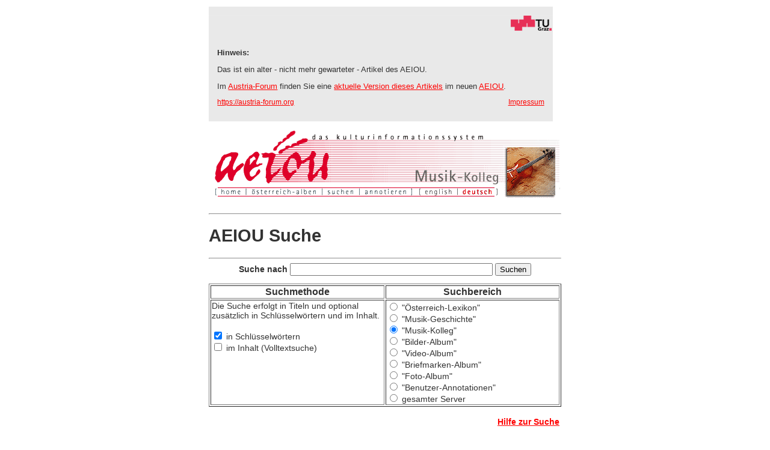

--- FILE ---
content_type: text/html;charset=utf-8
request_url: https://www.aeiou.at/mz-giovk.htm;internal&action=search.action
body_size: 7354
content:
<html><head><base href="https://www.aeiou.at/mz-giovk.htm;internal&amp;action=search.action"><title>

AEIOU * Suche
    </title><style type="text/css">
    BODY { background: #ffffff; color: #333333; font-family: verdana,arial,helvetica,sans-serif; font-size:90%;}
    P,TD,FONT {  font-family: verdana,arial,helvetica,sans-serif; font-size:90%;}
    h1,h2,h3,h4,h5,h6 { color: #333333; font-family: verdana,arial,helvetica,sans-serif;}
    A { color: #ff0000; }
    A:active { color: #999999; }
    A:visited { color: #cc0000; }
    
	</style></head><body alink="#999999" bgcolor="#ffffff" link="#ff0000" text="#202020" vlink="#af0000">
    <center>
    <table border="0" cellpadding="1" width="580">    
    
    <tr><td> <div style="max-width: 572px; text-align: left; background-color: rgb(233, 233, 233); padding-top: 1em; margin-bottom: 1em;">
	<a href="https://www.tugraz.at" title="TU Graz"><img src="/image/tugleiste.gif" alt="TU Graz" width="572" height="27"></a>
	<div style="padding: 1em;">
		<p style="background-color: rgb(233, 233, 233); font-weight: bold;">Hinweis:</p>
		<p style="background-color: rgb(233, 233, 233);">Das ist ein alter
			- nicht mehr gewarteter - Artikel des AEIOU.</p>
		<p style="background-color: rgb(233, 233, 233);">
			Im <a href="https://austria-forum.org">Austria-Forum</a> finden Sie
			eine <a href="https://austria-forum.org/toAEIOU.jsp?article=Don Giovanni: Kurze Inhaltsangabe&amp;object=0x811bc83c_0x005c3852">aktuelle
				Version dieses Artikels</a> im neuen <a href="https://austria-forum.org/af/AEIOU">AEIOU</a>.
		</p>
		<p style="background-color: rgb(233, 233, 233); font-size: 80%;">
			<a href="https://austria-forum.org">https://austria-forum.org</a> <a style="float: right;" href="https://austria-forum.org/af/AEIOU_Impressum">Impressum</a>
		</p>
	</div>
</div>
<center>
  
  <table border="0" cellpadding="0" cellspacing="0" width="580">
  <tr>
   <td><img src="/image/space.gif" width="203" height="1" border="0"></td>
   <td><img src="/image/space.gif" width="134" height="1" border="0"></td>
   <td><img src="/image/space.gif" width="149" height="1" border="0"></td>
   <td><img src="/image/space.gif" width="94" height="1" border="0"></td>
  </tr>
  <tr>
    <td rowspan="1" colspan="4"><img usemap="#header_link" src="/image/b1-1.gif" width="580" height="25" border="0"><map name="header_link"><area coords="505,1,580,17" href="http://www.bmbwk.gv.at/" alt="bm:bwk"></map></td>
   <td><img src="/image/space.gif" width="1" height="25" border="0"></td>
  </tr>
  <tr>
    <td rowspan="2" colspan="1"><img src="/image/b1-21.gif" width="203" height="69" border="0"></td>
    <td rowspan="1" colspan="2"><img src="/image/b1-22.gif" width="283" height="31" border="0"></td>
  <td rowspan="3" colspan="1" valign="top"><a href="/musikkolleg-online"><img src="/image/b13-bild.gif" width="94" height="90" border="0" alt="Musik-Kolleg"></a></td>
  </tr>
  <tr>
    <td rowspan="1" colspan="2">
      <a href="/musikkolleg-online"><img src="/image/b13-name.gif" width="283" height="38" border="0" alt="Musik-Kolleg"></a></td>
   <td>
     <a href=""><img src="/image/space.gif" width="1" height="38" border="0"></a></td>
  </tr>
  <tr>
    <td rowspan="1" colspan="3">
      <img usemap="#header_de" src="/image/menud.gif" width="486" height="21" border="0">
      <map name="header_de">
        <area coords="8,1,58,21" href="https://www.aeiou.at/mz-giovk.htm;internal&amp;action=_home.action" alt="home">
        <area coords="59,1,185,21" href="https://www.aeiou.at/aeiou" alt="österreich-alben">
        <area coords="186,1,247,21" href="https://www.aeiou.at/mz-giovk.htm;internal&amp;action=search.action" alt="suchen">
        <area coords="248,1,334,21" href="#" onclick="javascript:alert('Leider können Sie zu diesem Beitrag keinen Kommentar verfassen.');return false;" alt="annotieren">
        <area coords="347,1,410,21" href="https://www.aeiou.at/mz-giovk.htm;internal&amp;action=_setlanguage.action?LANGUAGE=en" alt="english">
      </map>
   </td>
   <td><img src="/image/space.gif" width="1" height="21" border="0"></td>
  </tr>
</table>
</center>
 <br>

<hr>
<h1>AEIOU Suche</h1>
<hr>
<form method="GET" action="https://www.aeiou.at/mz-giovk.htm;internal&amp;action=_search.action">
<center><strong>Suche nach </strong><input name="SEARCHEXP" size="40" maxlength="512">
<input type="submit" value="Suchen">
</center><p>
</p><table border="1" width="100%">
<tr>
<th>Suchmethode</th>
<th>Suchbereich</th>
</tr>
<tr>
<td width="50%" valign="top">
<input type="hidden" name="STITLE" value="YES" checked>Die Suche erfolgt in Titeln und optional zusätzlich in Schlüsselwörtern und im Inhalt.<br> <br>
<input type="checkbox" name="SKEYWORD" value="YES" checked> in Schlüsselwörtern<br>
<input type="checkbox" name="SCONTENT" value="YES"> im Inhalt (Volltextsuche)


</td>

<td width="50%">
  <input type="radio" name="SCOPES" value="aeiou.encyclop"> &quot;Österreich-Lexikon&quot;<br>
  <input type="radio" name="SCOPES" value="aeiou.music"> &quot;Musik-Geschichte&quot;<br>
  <input type="radio" checked name="SCOPES" value="musikkolleg"> &quot;Musik-Kolleg&quot;<br>
  <input type="radio" name="SCOPES" value="aeiou.history"> &quot;Bilder-Album&quot;<br>
  <input type="radio" name="SCOPES" value="aeiou.film"> &quot;Video-Album&quot;<br>
  <input type="radio" name="SCOPES" value="aeiou.stamp"> &quot;Briefmarken-Album&quot;<br>
    <input type="radio" name="SCOPES" value="aeiou.photo"> &quot;Foto-Album&quot;<br>
    <input type="radio" name="SCOPES" value="aeiou.annotate"> &quot;Benutzer-Annotationen&quot;<br>
  <input type="radio" name="SCOPES" value="0x811bc83c_0x00000002"> gesamter Server<br>

  </td>
</tr>
</table>




</form>
<p>
</p><table width="100%"><tr>

	  <input type="hidden" name="MAXFT" value="500">
<td align="RIGHT"><a href="/aeiou.help/search_help/"><strong>Hilfe zur Suche</strong></a></td>
</tr>
</table>

        </td></tr>

    <tr><td>
    <hr size="3">
    <table width="100%">
    <tr><td>
	
<center>
<table border="0" width="580" cellpadding="0" cellspacing="0">

<form name="linkswiz">
<input type="HIDDEN" name="SELTEXT" value="">
<input type="HIDDEN" name="SIDX">
<input type="HIDDEN" name="EIDX">
<input type="HIDDEN" name="INBODY" value="not contained">
<input type="HIDDEN" name="GOID" value="">
<input type="HIDDEN" name="THETITLE" value="Don Giovanni: Kurze Inhaltsangabe">
<input type="HIDDEN" name="THENAME" value="mz-giovk.htm">

<input type="HIDDEN" name="THETYPE" value="collection">
</form>

  




<tr>
  <td align="center">
      <img usemap="#footer_de" src="/image/menu-u.gif" width="494" height="24" border="0">
      <map name="footer_de">
        <area coords="7,1,54,24" href="/aeiou.help/" alt="hilfe">
        <area coords="55,1,240,24" href="https://www.aeiou.at/aeiou/project.htm" alt="projekt aeiou des bm:bwk">
        <area coords="241,1,326,24" href="https://www.aeiou.at/aeiou.cp_right" alt="copyrights">
        <area coords="327,1,485,24" href="#" alt="mail an die redaktion">
      </map>
</td>
</tr>
<tr>
<td>
<center>

<!-- <A HREF="/aeiou.new">Aktualisierungen bis [2001-07-31]</A> --></center>
</td>
</tr>
</table>
</center></td></tr>
    </table>
    <hr size="3">
    </td></tr></table>
    
    </center>

    </body></html>